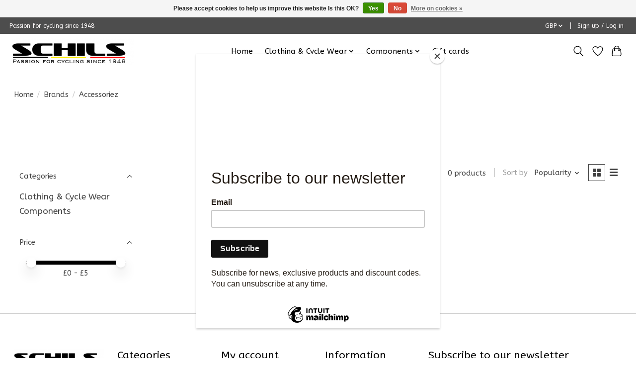

--- FILE ---
content_type: text/javascript;charset=utf-8
request_url: https://shop.interbike.co.uk/services/stats/pageview.js
body_size: -413
content:
// SEOshop 20-01-2026 05:03:48